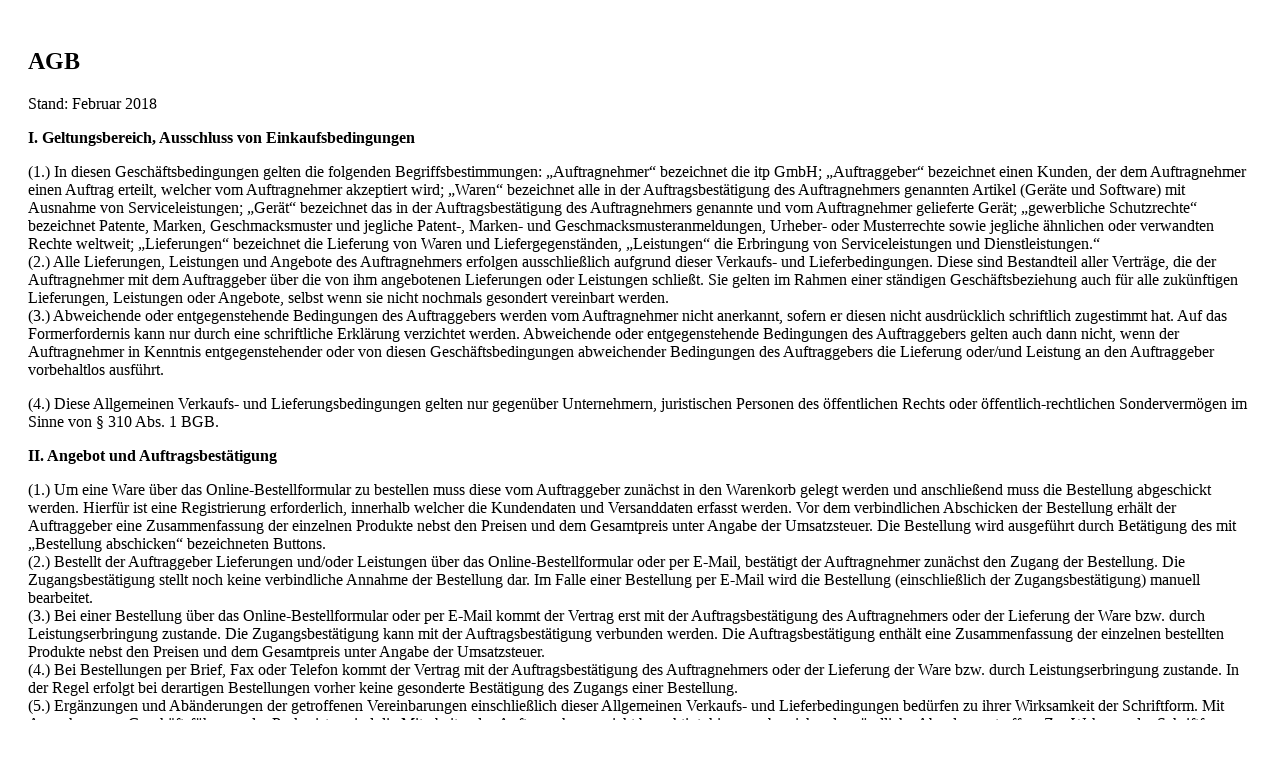

--- FILE ---
content_type: text/html; charset=UTF-8
request_url: https://www.itp-probes.de/widgets/cms/57f88a3d5ad745639a16728c6b8e0c5e
body_size: 9481
content:
    <div class="cms-sections">
                                            
            
            
            
                            <div class="cms-section  pos-0 cms-section-default"
                     style="">

                            <div class="cms-section-default boxed">
        
                                
            
                
                
    
    
    
    
            
    
    <div class="cms-block  pos-0 cms-block-text"
         style="">
                            
                    <div class="cms-block-container"
                 style="padding: 20px 20px 20px 20px;">

                                    <div class="cms-block-container-row row cms-row ">
                                    
    <div class="col-12" data-cms-element-id="9b99c76864a74dd8830345af011db76a">
                        
    <div class="cms-element-text">
                                                        <h2>AGB</h2><p>Stand: Februar 2018
</p><p><b>I. Geltungsbereich, Ausschluss von Einkaufsbedingungen
</b></p><div>(1.) In diesen Geschäftsbedingungen gelten die folgenden Begriffsbestimmungen: „Auftragnehmer“ bezeichnet die itp GmbH; „Auftraggeber“ bezeichnet einen Kunden, der dem Auftragnehmer einen Auftrag erteilt, welcher vom Auftragnehmer akzeptiert wird; „Waren“ bezeichnet alle in der Auftragsbestätigung des Auftragnehmers genannten Artikel (Geräte und Software) mit Ausnahme von Serviceleistungen; „Gerät“ bezeichnet das in der Auftragsbestätigung des Auftragnehmers genannte und vom Auftragnehmer gelieferte Gerät; „gewerbliche Schutzrechte“ bezeichnet Patente, Marken, Geschmacksmuster und jegliche Patent-, Marken- und Geschmacksmusteranmeldungen, Urheber- oder Musterrechte sowie jegliche ähnlichen oder verwandten Rechte weltweit; „Lieferungen“ bezeichnet die Lieferung von Waren und Liefergegenständen, „Leistungen“ die Erbringung von Serviceleistungen und Dienstleistungen.“
</div><div>(2.) Alle Lieferungen, Leistungen und Angebote des Auftragnehmers erfolgen ausschließlich aufgrund dieser Verkaufs- und Lieferbedingungen. Diese sind Bestandteil aller Verträge, die der Auftragnehmer mit dem Auftraggeber über die von ihm angebotenen Lieferungen oder Leistungen schließt. Sie gelten im Rahmen einer ständigen Geschäftsbeziehung auch für alle zukünftigen Lieferungen, Leistungen oder Angebote, selbst wenn sie nicht nochmals gesondert vereinbart werden.
</div><div>(3.) Abweichende oder entgegenstehende Bedingungen des Auftraggebers werden vom Auftragnehmer nicht anerkannt, sofern er diesen nicht ausdrücklich schriftlich zugestimmt hat. Auf das Formerfordernis kann nur durch eine schriftliche Erklärung verzichtet werden. Abweichende oder entgegenstehende Bedingungen des Auftraggebers gelten auch dann nicht, wenn der Auftragnehmer in Kenntnis entgegenstehender oder von diesen Geschäftsbedingungen abweichender Bedingungen des Auftraggebers die Lieferung oder/und Leistung an den Auftraggeber vorbehaltlos ausführt.
</div><p>(4.) Diese Allgemeinen Verkaufs- und Lieferungsbedingungen gelten nur gegenüber Unternehmern, juristischen Personen des öffentlichen Rechts oder öffentlich-rechtlichen Sondervermögen im Sinne von § 310 Abs. 1 BGB.
</p><p><b>II. Angebot und Auftragsbestätigung
</b></p><div>(1.) Um eine Ware über das Online-Bestellformular zu bestellen muss diese vom Auftraggeber zunächst in den Warenkorb gelegt werden und anschließend muss die Bestellung abgeschickt werden. Hierfür ist eine Registrierung erforderlich, innerhalb welcher die Kundendaten und Versanddaten erfasst werden. Vor dem verbindlichen Abschicken der Bestellung erhält der Auftraggeber eine Zusammenfassung der einzelnen Produkte nebst den Preisen und dem Gesamtpreis unter Angabe der Umsatzsteuer. Die Bestellung wird ausgeführt durch Betätigung des mit „Bestellung abschicken“ bezeichneten Buttons.
</div><div>(2.) Bestellt der Auftraggeber Lieferungen und/oder Leistungen über das Online-Bestellformular oder per E-Mail, bestätigt der Auftragnehmer zunächst den Zugang der Bestellung. Die Zugangsbestätigung stellt noch keine verbindliche Annahme der Bestellung dar. Im Falle einer Bestellung per E-Mail wird die Bestellung (einschließlich der Zugangsbestätigung) manuell bearbeitet.
</div><div>(3.) Bei einer Bestellung über das Online-Bestellformular oder per E-Mail kommt der Vertrag erst mit der Auftragsbestätigung des Auftragnehmers oder der Lieferung der Ware bzw. durch Leistungserbringung zustande. Die Zugangsbestätigung kann mit der Auftragsbestätigung verbunden werden. Die Auftragsbestätigung enthält eine Zusammenfassung der einzelnen bestellten Produkte nebst den Preisen und dem Gesamtpreis unter Angabe der Umsatzsteuer.
</div><div>(4.) Bei Bestellungen per Brief, Fax oder Telefon kommt der Vertrag mit der Auftragsbestätigung des Auftragnehmers oder der Lieferung der Ware bzw. durch Leistungserbringung zustande. In der Regel erfolgt bei derartigen Bestellungen vorher keine gesonderte Bestätigung des Zugangs einer Bestellung.
</div><div>(5.) Ergänzungen und Abänderungen der getroffenen Vereinbarungen einschließlich dieser Allgemeinen Verkaufs- und Lieferbedingungen bedürfen zu ihrer Wirksamkeit der Schriftform. Mit Ausnahme von Geschäftsführern oder Prokuristen sind die Mitarbeiter des Auftragnehmers nicht berechtigt, hiervon abweichende mündliche Abreden zu treffen. Zur Wahrung der Schriftform genügt die telekommunikative Übermittlung, insbesondere per Telefax oder per E-Mail, sofern die Kopie der unterschriebenen Erklärung übermittelt wird.
</div><p>(6.) Angaben des Auftragnehmers zum Gegenstand der Lieferung (z.B. Gewichte, Maße, Gebrauchswerte, Belastbarkeit, Toleranzen und technische Daten) sowie die Darstellungen desselben (z.B. Zeichnungen und Abbildungen) dienen nur der Orientierung, soweit nicht die Verwendbarkeit zum vertraglich vorgesehenen Zweck eine genaue Übereinstimmung voraussetzt. Sie sind keine garantierten Beschaffenheitsmerkmale. Handelsübliche Abweichungen und Abweichungen, die aufgrund rechtlicher Vorschriften erfolgen oder technische Verbesserungen darstellen, sowie die Ersetzung von Bauteilen durch gleichwertige Teile sind zulässig, soweit sie die Verwendbarkeit zum vertraglich vorgesehenen Zweck nicht beeinträchtigen.
</p><p><b>III. Preis
</b></p><div>(1.) Die Preise gelten für den in den Auftragsbestätigungen aufgeführten Leistungs- und Lieferungsumfang. Mehr- oder Sonderleistungen werden gesondert berechnet. Die Preise der Waren verstehen sich ab Lager des Auftragnehmers, Rathausstr. 75-79, 66333 Völklingen ("Erfüllungsort"), zuzüglich Verpackung und Fracht, sowie zuzüglich aller mit dem Transport verbundenen Gebühren, Kosten und Steuern wie z.B. Zollgebühren, und ggf. Transportversicherung. Im Übrigen gilt für alle anderen Leistungen der Sitz des Auftragnehmers in 66333 Völklingen als Erfüllungsort.
</div><p>(2.) Die gesetzliche Umsatzsteuer ist nicht in den Preisen eingeschlossen; sie wird in gesetzlicher Höhe am Tag der Rechnungsstellung in der Rechnung gesondert ausgewiesen. Lieferungen ins Ausland werden entsprechend den gesetzlichen Bestimmungen behandelt.
</p><p><b>IV. Lieferzeit, Leistungsfristen
</b></p><div>(1.) Vom Auftragnehmer in Aussicht gestellte Fristen und Termine für Lieferungen und Leistungen gelten stets nur als Orientierung, es sei denn, dass der Auftraggeber ausdrücklich und schriftlich eine feste Frist oder einen festen Termin zugesagt oder vereinbart hat. Sofern die Versendung der Ware vereinbart wurde, beziehen sich Lieferfristen und Liefertermine auf den Zeitpunkt der Übergabe an den Spediteur, Frachtführer oder sonst mit dem Transport beauftragten Dritten.
</div><div>(2.) Eine etwa vereinbarte verbindliche Liefer-/Leistungsfrist beginnt frühestens mit Eingang der Auftragsbestätigung beim Auftraggeber und setzt voraus, dass die Einhaltung der vereinbarten Zahlungsbedingungen und die Erfüllung der Vertragspflichten und sonstigen Verpflichtungen des Auftraggebers gegeben ist. Bei einer nachträglichen Änderung der Bestellung gilt eine zuvor vereinbarte Liefer-/Leistungsfrist als aufgehoben.
</div><div>(3.) Der Auftragnehmer ist in zumutbarem Umfang zu Teillieferungen und Teilleistungen berechtigt.
</div><p>(4.) Der Auftragnehmer haftet nicht für Unmöglichkeit der Lieferung und Leistungserbringung, für Liefer- und Leistungsverzögerungen, soweit diese durch höhere Gewalt oder sonstige, zum Zeitpunkt des Vertragsabschlusses nicht vorhersehbare Ereignisse (z.B. Betriebsstörungen aller Art, Schwierigkeiten in der Material- oder Energiebeschaffung, Transportverzögerungen, Streiks, rechtmäßige Aussperrungen, Mangel an Arbeitskräften, Energie oder Rohstoffen, Exportlizenz, Genehmigung, Antwort auf eine Bewertungsanfrage seitens der zuständigen Behörde(n) oder andere Schwierigkeiten bei der Beschaffung von notwendigen behördlichen Genehmigungen, behördliche Maßnahmen oder die ausbleibende, nicht richtige oder nicht rechtzeitige Belieferung durch Lieferanten) verursacht worden sind, die der Auftragnehmer nicht zu vertreten hat. Sofern solche Ereignisse dem Auftragnehmer die Lieferung oder Leistung wesentlich erschweren oder unmöglich machen und die Behinderung nicht nur von vorübergehender Dauer ist, ist der Auftragnehmer zum Rücktritt vom Vertrag berechtigt. Bei Hindernissen vorübergehender Dauer verlängern sich die Liefer- oder Leistungsfristen oder verschieben sich die Liefer- oder Leistungstermine um den Zeitraum der Behinderung zuzüglich einer angemessenen Anlauffrist. Soweit dem Auftraggeber infolge der Verzögerung die Abnahme der Lieferung oder Leistung nicht zuzumuten ist, kann er durch unverzügliche schriftliche Erklärung gegenüber dem Auftragnehmer vom Vertrag zurücktreten.
</p><p><b>V. Zahlungsbedingungen
</b></p><div>(1.) Soweit nicht anders vereinbart, sind bei Bestellungen zur Lieferung nach Deutschland, Rechnungsbeträge innerhalb von 14 Tagen ab dem Abrechnungsdatum abzüglich 2 % Skonto oder innerhalb von 30 Tagen ab dem Abrechnungsdatum ohne Abzug zu zahlen. Bei Bestellungen zur Lieferung in andere Länder sind Rechnungsbeträge innerhalb von 30 Tagen ab dem Abrechnungsdatum ohne Abzug zu zahlen, soweit nichts anderes vereinbart wird. Maßgebend für das Datum der Zahlung ist der Eingang beim Auftragnehmer. Als Zahlungsmittel wird Banküberweisung akzeptiert. Als weitere Zahlungsmittel werden nur Schecks aus Frankreich, Spanien und Irland und diese nur erfüllungshalber angenommen. Leistet der Auftraggeber bei Fälligkeit nicht, so sind die ausstehenden Beträge ab dem Tag der Fälligkeit mit 9 % Prozentpunkten über dem Basiszinssatz p. a. zu verzinsen, die Geltendmachung weiterer Schäden im Falle des Verzugs bleibt unberührt. Durch Individualvereinbarung kann Vorkasse vereinbart werden.
</div><div>(2.) Der Auftragnehmer ist berechtigt, noch ausstehende Lieferungen oder Leistungen nur gegen Vorauszahlung oder Sicherheitsleistung auszuführen oder zu erbringen, wenn ihm nach Abschluss des Vertrages Umstände bekannt werden, welche die Kreditwürdigkeit des Auftraggebers wesentlich zu mindern geeignet sind und durch welche die Bezahlung der offenen Forderungen des Auftragnehmers durch den Auftraggeber aus dem jeweiligen Vertragsverhältnis (einschließlich aus anderen Einzelaufträgen, für die derselbe Rahmenvertrag gilt) gefährdet wird.
</div><div>(3.) Aufrechnungsrechte stehen dem Auftraggeber nur zu, wenn seine Gegenansprüche rechtskräftig festgestellt, unbestritten oder vom Auftragnehmer anerkannt sind.
</div><div>(4.) Sollte der Auftraggeber aus anderen Geschäften mit dem Auftragnehmer in Zahlungsverzug sein, steht dem Auftragnehmer aus dem aktuellen Vertragsverhältnis das Zurückbehaltungsrecht zu.
</div><div>(5.) Kommt der Auftragnehmer in Verzug, kann der Auftraggeber – sofern er glaubhaft macht, dass ihm hieraus ein Schaden entstanden ist – eine Entschädigung für jede vollendete Woche des Verzuges von je 0,5 %, insgesamt jedoch höchstens 5 % des Netto-Preises für den Teil der Leistungen verlangen, der wegen des Verzuges nicht in zweckdienlichen Betrieb genommen werden konnte.
</div><div>(6.) Schadenersatzansprüche des Auftraggebers wegen Verzögerung der Leistungen und Schadensersatzansprüche statt der Leistung, die über die in Ziffer V.(5.) genannten Grenzen hinausgehen, sowie andere Ansprüche sind in allen Fällen verzögerter Leistung, auch nach Ablauf einer dem Auftragnehmer gesetzten Frist zur Leistung, ausgeschlossen. Dies gilt nicht, soweit der Auftragnehmer in Fällen des Vorsatzes und der groben Fahrlässigkeit oder wegen der Verletzung des Lebens, des Körpers oder der Gesundheit oder nach dem Produkthaftungsgesetz oder der Verletzung wesentlicher Vertragspflichten zwingend haftet. Wesentliche Vertragspflichten sind solche Pflichten, deren Erfüllung den Vertrag prägt und auf die der Auftraggeber vertrauen darf. Eine Änderung der Beweislast zum Nachteil des Auftraggebers ist mit den vorstehenden Regelungen nicht verbunden.
</div><div>(7.) Dem Auftraggeber steht bei Verzug ein Rücktrittsrecht nur zu, wenn er dem Auftragnehmer eine angemessene Frist zur Erbringung der Lieferung gesetzt hat mit der Erklärung, er lehne nach Ablauf der Frist die Annahme der Lieferung und Leistung ab, und die Frist erfolglos verstrichen ist. Eine Änderung der Beweislast zum Nachteil des Auftraggebers ist hiermit nicht verbunden.
</div><p>(8.) Der Auftraggeber wird auf Verlangen des Auftragnehmers innerhalb einer angemessenen Frist erklären, ob er wegen der Verzögerung der Lieferung und/oder Leistung vom Vertrag zurücktritt oder auf der Lieferung und/oder Leistung besteht.
</p><p><b>VI. Versand, Gefahrenübergang und Abnahme
</b></p><div>(1.) Der Versand erfolgt auf Rechnung und Gefahr des Auftraggebers.
</div><div>(2.) Der Auftragnehmer hat das Recht die Versandart zu bestimmen, wenn eine bestimmte Versandart aufgrund der besonderen Art der Lieferung sachlich gerechtfertigt ist.
</div><div>(3.) Die Art der Verpackung untersteht dem pflichtgemäßen Ermessen des Auftragnehmers.
</div><div>(4.) Die Gefahr geht bei Lieferung auf den Auftraggeber über, sobald die Lieferung am Erfüllungsort (Ziffer III. (1.)) zum Versand bereitgestellt ist, spätestens mit der Übergabe des Liefergegenstandes (wobei der Beginn des Verladevorgangs maßgeblich ist) an den Spediteur, Frachtführer oder sonst zur Ausführung der Versendung bestimmten Dritten.
</div><div>(5.) Dies gilt auch dann, wenn Teillieferungen erfolgen. Bei Lieferung mit einer vereinbarten Abnahme geht die Gefahr mit Durchführung der Abnahme auf den Auftraggeber über. Verzögert sich der Versand oder die Übergabe infolge eines Umstandes, dessen Ursache beim Auftraggeber liegt, geht die Gefahr von dem Tag an auf den Auftraggeber über, an dem der Liefergegenstand versandbereit ist und der Auftragnehmer dies dem Auftraggeber angezeigt hat.
</div><p>(6.) Versicherungen gegen Diebstahl, Bruch-, Transport-, Feuer- und Wasserschäden oder sonstige versicherbare Risiken erfolgen nur auf schriftliche Bestellung und auf Kosten des Auftraggebers.
</p><p><b>VII. Mängelrügen
</b></p><div>(1.) Die Lieferungen sind unverzüglich nach Ablieferung an den Auftraggeber oder an den von ihm bestimmten Dritten entsprechend den handelsrechtlichen Regelungen (§ 377 HGB) sorgfältig zu untersuchen. Sie gelten hinsichtlich offensichtlicher Mängel oder anderer Mängel, die bei einer unverzüglichen, sorgfältigen Untersuchung erkennbar gewesen wären, als vom Auftraggeber genehmigt, wenn dem Auftragnehmer nicht binnen 14 Werktagen nach Ablieferung eine schriftliche Mängelrüge zugeht. Hinsichtlich anderer Mängel gelten die Lieferungen als vom Auftraggeber genehmigt, wenn die Mängelrüge dem Auftragnehmer nicht binnen 14 Werktagen nach dem Zeitpunkt zugeht, in dem sich der Mangel zeigte; war der Mangel für den Auftraggeber bei normaler Verwendung bereits zu einem früheren Zeitpunkt erkennbar, ist jedoch dieser frühere Zeitpunkt für den Beginn der Rügefrist maßgeblich.
</div><p>(2.) Mängel, die erst später offensichtlich werden, müssen dem Auftragnehmer innerhalb von 14 Werktagen nach dem Erkennen durch den Auftraggeber gerügt werden.
</p><p><b>VIII. Haftung für Mängel der Lieferung oder Serviceleistung
</b></p><div>Bei Lieferungen und Serviceleistungen, die im Zeitpunkt des Gefahrübergangs (VI.) nicht die in der Auftragsbestätigung und/oder in der Leistungsspezifikation aufgeführte Beschaffenheit aufweisen ("Sachmangel") haftet der Auftragnehmer wie folgt:
</div><div>(1.) Die Gewährleistungsfrist beträgt ein Jahr ab Lieferung. Diese Beschränkung gilt nicht, soweit § 438 Abs. 2 Nr. 2, 479 Abs. 1 und § 634 a Abs. 1 BGB längere Fristen vorschreiben. Sie gilt auch nicht in den Fällen einer mindestens fahrlässig verursachten Verletzung des Lebens, des Körpers oder der Gesundheit und in den Fällen einer vorsätzlichen oder grob fahrlässigen Pflichtverletzung und bei arglistigem Verschweigen des Mangels. Die gesetzlichen Bestimmungen über Ablaufhemmung, Hemmung oder Neubeginn der Fristen bleiben unberührt.
</div><div>(2.) Die Gewährleistung für die Lieferungen erfolgt, sofern der Sachmangel bereits bei Gefahrübergang vorlag, zunächst nach Wahl des Auftragnehmers durch Nachbesserung oder Ersatzlieferung ("Nacherfüllung"). Im Falle der Ersatzlieferung ist der Auftraggeber verpflichtet, die mangelhafte Sache an den Auftragnehmer zurückzugeben und zurück zu übereignen.
</div><div>(3.) Durch die Nacherfüllung beginnt keine neue Verjährungsfrist zu laufen.
</div><div>(4.) Dem Auftragnehmer ist Gelegenheit zur Nacherfüllung innerhalb angemessener Zeit zu gewähren. Wird ihm dies verweigert, ist er von der Sachmängelhaftung befreit.
</div><div>(5.) Kann der Mangel nicht innerhalb angemessener Frist behoben werden oder ist die Nacherfüllung aus sonstigen Gründen zweimal als fehlgeschlagen anzusehen, kann der Auftraggeber nach seiner Wahl Herabsetzung der Vergütung (Minderung) verlangen oder vom Vertrag zurücktreten. Bei einer nur geringfügigen Vertragswidrigkeit, insbesondere nur bei geringfügigen Mängeln steht dem Auftraggeber jedoch kein Rücktrittsrecht zu.
</div><div>(6.) Für ungeeignete oder unsachgemäße Verwendung, fehlerhafte Montage oder Inbetriebsetzung durch den Auftraggeber oder Dritte, natürliche Abnutzung, fehlerhafte oder nachlässige Behandlung, ungeeignete Betriebsmittel usw. wird keine Gewähr übernommen, sofern nicht insoweit Verschulden des Auftragnehmers vorliegt.
</div><div>(7.) Mängelansprüche bestehen nicht bei nur unerheblicher Abweichung von der vereinbarten Beschaffenheit, bei nur unerheblicher Beeinträchtigung der Brauchbarkeit, bei Schäden, die nach dem Gefahrübergang infolge fehlerhafter oder nachlässiger Behandlung oder auf Grund besonderer äußerer Einflüsse entstehen, die nach dem Vertrag nicht vorausgesetzt sind.
</div><div>(8.) Ansprüche des Auftraggebers wegen der zum Zweck der Nacherfüllung erforderlichen Aufwendungen, insbesondere Transport-, Wege-, Arbeits- und Materialkosten, sind ausgeschlossen, soweit die Aufwendungen sich erhöhen, weil die Lieferung nachträglich an einen anderen Ort als den Erfüllungsort verbracht worden ist.
</div><p>(9.) Eine im Einzelfall mit dem Auftraggeber vereinbarte Lieferung gebrauchter Waren erfolgt unter Ausschluss jeglicher Gewährleistung für Sachmängel.
</p><p><b>IX. Haftungsbeschränkungen
</b></p><div>(1.) Die Haftung des Auftragnehmers auf Schadens- und Aufwendungsersatz, gleich aus welchem Rechtsgrund, insbesondere aus Unmöglichkeit, Verzug, mangelhafter oder falscher Lieferung, Vertragsverletzung, Verletzung von Pflichten bei Vertragsverhandlungen und unerlaubter Handlung ist ausgeschlossen.
</div><div>(2.) Soweit der Auftragnehmer technische Auskünfte gibt oder beratend tätig wird und diese Auskünfte oder Beratung nicht zu dem von ihm geschuldeten, vertraglich vereinbarten Leistungsumfang gehören, geschieht dies unentgeltlich und unter Ausschluss jeglicher Haftung. Der Auftraggeber wird hierdurch insbesondere nicht von seiner Pflicht entbunden, die Waren für den beabsichtigten Verwendungszweck in eigener Verantwortung zu prüfen.
</div><div>(3.) Ziffer IX. (1.) und Ziffer IX. (2.) gelten nicht, soweit der Auftragnehmer wegen vorsätzlichen oder grob fahrlässigen Verhaltens, wegen der Verletzung des Lebens, des Körpers oder der Gesundheit oder nach dem Produkthaftungsgesetz oder der Verletzung wesentlicher Vertragspflichten zwingend haftet. Wesentliche Vertragspflichten sind solche Pflichten, deren Erfüllung den Vertrag prägt und auf die der Auftraggeber vertrauen darf.
</div><div>(4.) Soweit der Auftragnehmer gemäß Ziffer IX. (3.) für die Verletzung wesentlicher Vertragspflichten haftet, ist diese Haftung der Höhe nach beschränkt auf die bei Vertragsschluss vorhersehbaren und vertragstypischen Schäden.
</div><div>(5.) Soweit nicht ausdrücklich in den Auftragsunterlagen angegeben, agiert der Auftragnehmer nicht als Sachverständiger oder Gutachter.
</div><p>(6.) Soweit die Haftung nach Ziffer IX. ausgeschlossen oder beschränkt ist, gilt dies auch für die persönliche Haftung der Organe, gesetzlichen Vertreter, Angestellten oder sonstigen Erfüllungsgehilfen.
</p><p><b>X. Eigentumsvorbehalt
</b></p><div>(1.) Der Auftragnehmer behält sich das Eigentum an der gelieferten Ware bis zur vollständigen Zahlung des Kaufpreises, einschließlich aller Nebenkosten, vor. Der Eigentumsvorbehalt erstreckt sich auch auf den anerkannten Saldo, soweit der Auftragnehmer Forderungen gegenüber dem Auftraggeber in laufender Rechnung bucht (Kontokorrent-Vorbehalt). Der Eigentumsvorbehalt erstreckt sich auch auf alle bereits bestehenden und künftig entstehenden Forderungen aus der Geschäftsverbindung mit dem Besteller. Die Ware sowie die nach den nachfolgenden Bestimmungen an ihre Stelle tretende, vom Eigentumsvorbehalt erfasste Ware wird nachfolgend Vorbehaltsware genannt.
</div><div>(2.) Der Auftraggeber verwahrt die Vorbehaltsware unentgeltlich für den Auftragnehmer.
</div><div>(3.) Der Auftraggeber ist verpflichtet, dem Auftragnehmer einen Zugriff Dritter auf die Vorbehaltsware, etwa im Fall einer Pfändung, sowie etwaige Beschädigungen oder die Vernichtung der Vorbehaltsware unverzüglich mitzuteilen. Die Kosten eines Drittwiderspruchsverfahrens trägt der Auftraggeber.
</div><div>(4.) Der Auftragnehmer ist berechtigt, bei vertragswidrigem Verhalten des Auftraggebers, insbesondere bei Zahlungsverzug oder Verletzung einer Pflicht nach den vorstehenden (2.) und (3.) vom Vertrag zurückzutreten und die Vorbehaltsware herauszuverlangen (Verwertungsfall). Bei Ausübung dieses Rechts hat der Auftraggeber den Auftragnehmer über den Verbleib der Ware zu informieren.
</div><div>(5.) Im Fall der Weiterveräußerung der Vorbehaltsware tritt der Auftraggeber bereits jetzt sicherungshalber die hieraus entstehende Forderung gegen den Erwerber – bei Miteigentum des Auftragnehmers an der Vorbehaltsware anteilig entsprechend dem Miteigentumsanteil – an den Auftragnehmer ab. Gleiches gilt für sonstige Forderungen, die an die Stelle der Vorbehaltsware treten oder sonst hinsichtlich der Vorbehaltsware entstehen, wie z.B. Versicherungsansprüche oder Ansprüche aus unerlaubter Handlung bei Verlust oder Zerstörung. Der Auftragnehmer ermächtigt den Auftraggeber widerruflich, die an den Auftragnehmer abgetretenen Forderungen im eigenen Namen einzuziehen. Der Auftragnehmer darf diese Einzugsermächtigung nur im Verwertungsfall widerrufen.
</div><div>(6.) Der Auftraggeber ist berechtigt, die Vorbehaltsware bis zum Eintritt des Verwertungsfalls (5.) im ordnungsgemäßen Geschäftsverkehr zu verarbeiten und zu veräußern. Verpfändungen und Sicherungsübereignungen sind unzulässig.
</div><div>(7.) Wird die Vorbehaltsware vom Auftraggeber verarbeitet, so wird vereinbart, dass die Verarbeitung im Namen und für Rechnung des Auftragnehmers als Hersteller erfolgt und der Auftragnehmer unmittelbar das Eigentum oder – wenn die Verarbeitung aus Stoffen mehrerer Eigentümer erfolgt oder der Wert der verarbeiteten Sache höher ist als der Wert der Vorbehaltsware – das Miteigentum (Bruchteilseigentum) an der neu geschaffenen Sache im Verhältnis des Werts der Vorbehaltsware zum Wert der neu geschaffenen Sache erwirbt. Für den Fall, dass kein solcher Eigentumserwerb beim Auftragnehmer eintreten sollte, überträgt der Auftraggeber bereits jetzt sein künftiges Eigentum oder – im oben genannten Verhältnis – Miteigentum an der neu geschaffenen Sache zur Sicherheit an den Auftragnehmer. Wird die Vorbehaltsware mit anderen Sachen zu einer einheitlichen Sache verbunden oder untrennbar vermischt und ist eine der anderen Sachen als Hauptsache anzusehen, so überträgt der Auftragnehmer, soweit die Hauptsache ihm gehört, dem Auftraggeber anteilig das Miteigentum an der einheitlichen Sache in dem in Satz 1 genannten Verhältnis.
</div><p>(8.) Übersteigt der Wert der Sicherheiten 120 % des Wertes der noch offenen Forderungen, so besteht ein Freigabeanspruch des Auftraggebers.
</p><p><b>XI. Ersatzklausel für den Eigentumsvorbehalt im Rechtsverkehr mit dem Ausland
</b></p><p>Sind bei Lieferungen in das Ausland in dem Einfuhrstaat zur Wirksamkeit des in Ziffer X. genannten Eigentumsvorbehalts oder dort bezeichneten sonstigen Rechte des Auftragnehmers bestimmte Maßnahmen erforderlich, hat der Auftraggeber hierauf hinzuweisen und solche Maßnahmen auf seine Kosten durchzuführen. Lässt das Recht des Einfuhrstaats einen Eigentumsvorbehalt nicht zu, gestattet es aber dem Auftragnehmer sich andere Rechte an dem Liefergegenstand vorzubehalten, kann der Auftragnehmer alle Rechte dieser Art ausüben. Soweit eine gleichwertige Sicherung der Ansprüche gegen den Auftraggeber dadurch nicht erreicht wird, ist der Auftraggeber gegenüber dem Auftragnehmer verpflichtet, auf seine Kosten andere Sicherheiten an der gelieferten Ware oder sonstige Sicherheiten zu verschaffen.
</p><p><b>XIII. Recht am geistigen Eigentum
</b></p><div>(1.) Die Rechte am geistigen Eigentum verbleiben beim Auftragnehmer, soweit nichts anderes gesetzlich geregelt ist.
</div><p>(2.) Bei Auftragsfertigung hat der Auftraggeber dafür Sorge zu tragen, dass nicht etwaige gewerbliche Schutzrechte Dritter verletzt oder in unzulässiger Weise verwendet werden.
</p><p><b>XIV. Informationspflichten
</b></p><p>Der Auftraggeber informiert alle Personen, die die Lieferungen verwenden, – bzw. informiert im Fall eines Weiterverkaufs der Lieferungen durch den Auftraggeber den Käufer – über die Anweisungen und/oder Empfehlungen des Auftragnehmers für die Verwendung der Lieferungen, einschließlich der Anweisungen und/oder Empfehlungen, die in den Katalogen oder Prospekten des Auftragnehmers enthalten sind oder die der Auftragnehmer dem Auftraggeber anderweitig mitgeteilt hat. Der Auftraggeber ist verpflichtet, Bedienungsanleitungen, Datenblätter und andere Informationen zu den Lieferungen und Leistungen, die der Auftraggeber vom Auftragnehmer erhalten hat, an seine Kunden weitergebeben.
</p><p><b>XV. Ausfuhrkontrollen
</b></p><p>Beabsichtigt der Auftraggeber, einen Artikel nach Erhalt vom Auftragnehmer zu exportieren oder zu reexportieren (einschließlich vorgesehener Exporte), hat der Auftraggeber alle erforderlichen Lizenzen zur Verwendung und/oder Ausfuhr des Artikels anzufordern und zu erwerben. Der Auftragnehmer übernimmt keine Haftung für die Einhaltung der gesetzlichen Vorschriften und/oder die Vermarktungsfähigkeit außerhalb des vereinbarten Liefergebietes.
</p><p><b>XVI. Entsorgung der Waren
</b></p><p>Soweit der Auftragnehmer nach den Gesetzen zur Entsorgung von elektrischen und elektronischen Abfällen in dem Land, in das der Auftragnehmer die Waren versendet, berechtigt ist, diese auf den Auftraggeber zu übertragen, ist der Auftraggeber für die Entsorgung der Waren gemäß den Gesetzen des jeweiligen Landes auf eigene Kosten verantwortlich. Soweit der Auftragnehmer hierzu nicht berechtigt ist, ist der Auftragnehmer für die sichere Entsorgung der Waren gemäß den Gesetzen des jeweiligen Landes auf eigene Kosten verantwortlich.
</p><p><b>XVII. Gerichtsstand, anzuwendendes Recht, Salvatorische Klausel
</b></p><div>(1.) Ist der Auftraggeber Unternehmer, juristische Person des öffentlichen Rechts oder öffentlich-rechtliches Sondervermögen, ist ausschließlicher Gerichtsstand für alle Streitigkeiten aus diesem Vertrag der Geschäftssitz des Auftragnehmers. Dasselbe gilt, wenn der Auftraggeber keinen allgemeinen Gerichtsstand in Deutschland hat oder Wohnsitz oder gewöhnlicher Aufenthalt im Zeitpunkt der Klageerhebung nicht bekannt sind.
</div><div>(2.) Es gilt ausschließlich das Recht der Bundesrepublik Deutschland. Das Übereinkommen der Vereinigten Nationen vom 11.04.1980 über Verträge über den Internationalen Warenkauf findet keine Anwendung.
</div><div>(3.) Vertragssprache ist deutsch.
</div><div>(4.) Alle Online-Bestellungen, E-Mails und postalischen Bestellungen werden gespeichert und auf Anfrage dem Auftraggeber zur Verfügung gestellt.
</div><div>(5.) Sollten einzelne Bestimmungen des Vertrages mit dem Auftraggeber einschließlich dieser Allgemeinen Verkaufs- und Lieferbedingungen ganz oder teilweise unwirksam sein oder werden, wird hierdurch die Gültigkeit der übrigen Bestimmungen nicht berührt. Die ganz oder teilweise unwirksame Regelung soll durch eine Regelung ersetzt werden, deren wirtschaftlicher Erfolg dem der unwirksamen möglichst nahe kommt.
</div><div><br></div><div>
</div><div>
</div><div>
</div><div>
</div><div>
</div><div>
</div><div>
</div><div>
</div><div>
</div><div>
</div><div>
</div><div>
</div><div>
</div><div>
</div><div>
</div><div>
</div><div>
</div><div>
</div><div>
</div><div>
</div><div>
</div><div>
</div><div>
</div><div>
</div><div>
</div><div>
</div><div>
</div><div>
</div><div>
</div><div>
</div><div>
</div><div>
</div>
                                        </div>
            </div>
                    </div>
                            </div>
            </div>

                            </div>
                </div>
                        </div>
